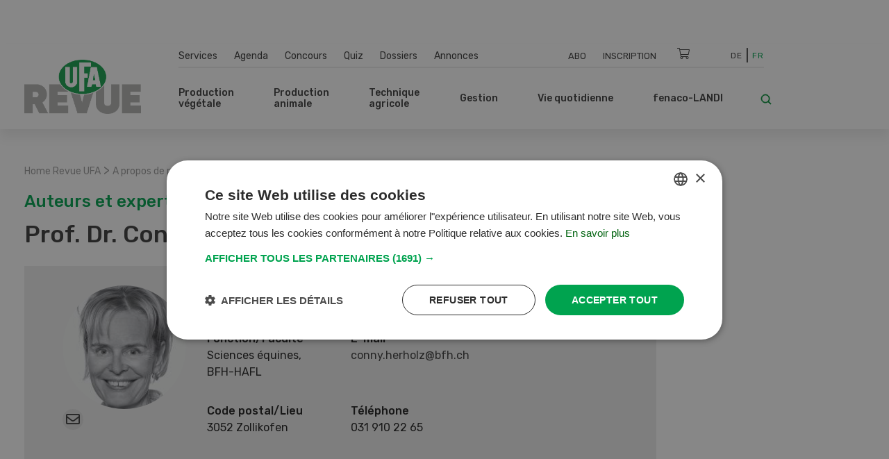

--- FILE ---
content_type: text/html; charset=UTF-8
request_url: https://www.ufarevue.ch/fre/a-propos-de-nous/auteurs-et-experts/prof.-dr.-conny-herholz
body_size: 12269
content:
<!DOCTYPE html>
<html lang="fr-CH">
<head>
    <meta http-equiv="X-UA-Compatible" content="IE=edge,chrome=1" />
    <meta charset="utf-8">

            


    
    
                                    
    

<title>Prof. Dr. Conny  Herholz - Revue UFA</title>

            <meta name="keywords" content="Revue UFA,périodique spécialisé,agriculture" />
                <meta name="description" content="La Revue UFA propose des solutions professionnelles individuelles à toutes les agricultrices et agriculteurs de Suisse. " />
    <meta name="generator" content="eZ Platform powered by PRIME">
<meta name="viewport" content="width=device-width, initial-scale=1.0, maximum-scale=2">


    
    
<meta name="robots" content="index, follow">


    <link rel="canonical" href="https://www.ufarevue.ch/fre/a-propos-de-nous/auteurs-et-experts/prof.-dr.-conny-herholz" />

    
            <link rel="alternate" href="https://www.ufarevue.ch/fre/a-propos-de-nous/auteurs-et-experts/prof.-dr.-conny-herholz" hreflang="fr_ch" />
            <link rel="alternate" href="https://www.ufarevue.ch/ueber-uns/autoren-und-experten/prof.-dr.-conny-herholz" hreflang="de_ch" />
    <link rel="alternate" hreflang="x-default" href="https://www.ufarevue.ch">

<link rel="home" href="/fre" title="Revue UFA front page" />
<link rel="index" href="/fre" />
<link rel="search" href="/fre/content/search" title="Recherche Revue UFA" />

<link rel="icon apple-touch-icon-precomposed" sizes="152x152" href="/bundles/app/images/favicon/favicon-152.png">
<link rel="icon apple-touch-icon-precomposed" sizes="144x144" href="/bundles/app/images/favicon/favicon-144.png">
<link rel="icon apple-touch-icon-precomposed" sizes="120x120" href="/bundles/app/images/favicon/favicon-120.png">
<link rel="icon apple-touch-icon-precomposed" sizes="114x114" href="/bundles/app/images/favicon/favicon-114.png">
<link rel="icon apple-touch-icon-precomposed" sizes="76x76" href="/bundles/app/images/favicon/favicon-76.png">
<link rel="icon apple-touch-icon-precomposed" sizes="72x72" href="/bundles/app/images/favicon/favicon-72.png">
<link rel="icon apple-touch-icon-precomposed" href="/bundles/app/images/favicon/favicon-57.png">

<link rel="icon" href="/bundles/app/images/favicon/favicon.png" type="image/x-icon" />

<meta name="google-signin-client_id" content="243904555877-ostv0ulrohfm5ngvu0n9rsrcbhrjmi7c.apps.googleusercontent.com">
    
            <link rel="preconnect" href="https://fonts.googleapis.com">
<link rel="preconnect" href="https://fonts.gstatic.com" crossorigin>
<link rel="preload" as="style" href="https://fonts.googleapis.com/css?family=Rubik:300,400,500,700&display=swap">
<link rel="stylesheet" href="https://fonts.googleapis.com/css?family=Rubik:300,400,500,700&display=swap" media="print" onload="this.media='all'">
<noscript>
    <link rel="stylesheet" href="https://fonts.googleapis.com/css?family=Rubik:300,400,500,700&display=swap">
</noscript>

<link rel="stylesheet preload" as="style" type="text/css" href="/bundles/app/css/star_rating.css"/>

<link rel="stylesheet" href="/assets/app/build/app.css?v=b1e36647870b0bb05d42">
<link rel="stylesheet preload" as="style" type="text/css" href="/bundles/netgenlayouts/css/style.css?e8fe505"/>
<link rel="stylesheet preload" as="style" type="text/css" href="/bundles/netgenlayoutsstandard/css/style.css?a93e914"/>
<link rel="stylesheet preload" as="style" type="text/css" href="/bundles/app/temp/mk_style.css"/>
    
            <script src="/assets/app/build/app.js?v=5f662a90d0058546225e"></script>
<script type="text/javascript" src="/bundles/app/js/jquery.ez.min.js"></script>
<script type="text/javascript" src="/bundles/app/js/ezstarrating_jquery.min.js"></script>


<script type="text/javascript" src="/bundles/app/js/mobile-detect.min.js"></script>

<script type="text/javascript" src="/bundles/netgenlayouts/js/app.js?e8fe505"></script>
<script type="text/javascript" src="/bundles/netgenlayoutsstandard/js/app.js?a93e914"></script>


    
            
    <meta name="google-site-verification" content="GPHrwYtvCMCWYpUPPXkb7-kaYLmZTHNJVLKVeiqh_4c" />

<script id="mcjs">!function(c,h,i,m,p){m=c.createElement(h),p=c.getElementsByTagName(h)[0],m.async=1,m.src=i,p.parentNode.insertBefore(m,p)}(document,"script","https://chimpstatic.com/mcjs-connected/js/users/53e716c724493aa540045f683/905e8fb9d6fef03922cf7e8c2.js");</script>

<script>
  document.addEventListener("DOMContentLoaded", function () {
    const links = document.querySelectorAll("a");
    links.forEach(link => {
      if (link.textContent.trim() === "Cookies") {
        link.addEventListener("click", function (e) {
          e.preventDefault();
          if (typeof CookieScript !== "undefined" && CookieScript.instance) {
            CookieScript.instance.show();
          }
        });
      }
    });
  });
</script>

    
            
    
                        <meta property="og:site_name" content="Revue UFA" />
            
        
        
            
                    <script>
                var _gaq = _gaq || [];
                _gaq.push(['_setAccount', 'UA\u002D3373612\u002D17']);
                _gaq.push(['_gat._anonymizeIp']);
                _gaq.push(['_trackPageview']);

                (function() {
                    var ga = document.createElement('script'); ga.type = 'text/javascript'; ga.async = true;
                    ga.src = 'https://ssl.google-analytics.com/ga.js';
                    var s = document.getElementsByTagName('script')[0]; s.parentNode.insertBefore(ga, s);
                })();
            </script>
            
        
        
    
        <!-- Google Tag Manager -->
        <script nonce="2f4d6b9c8a">(function(w,d,s,l,i){w[l]=w[l]||[];w[l].push({'gtm.start':
                    new Date().getTime(),event:'gtm.js'});var f=d.getElementsByTagName(s)[0],
                j=d.createElement(s),dl=l!='dataLayer'?'&l='+l:'';j.async=true;j.src=
                'https://www.googletagmanager.com/gtm.js?id='+i+dl;f.parentNode.insertBefore(j,f);
            })(window,document,'script','dataLayer','GTM-KQQ32M6');</script>
        <!-- End Google Tag Manager -->

    
    
    
<script async src="https://securepubads.g.doubleclick.net/tag/js/gpt.js"></script>
<script nonce="2d8e45a937">
    var mdetect = new MobileDetect(window.navigator.userAgent);
    var isMobile = (!mdetect.mobile())? false: true;
    var isTablet = (!mdetect.tablet())? false: true;

    window.googletag = window.googletag || {cmd: []};
    if(!isMobile && !isTablet){
            googletag.cmd.push(function() {
                googletag.defineSlot('/21833406837/UFA_D_InContent-1', [[468, 60], [300, 400], [400, 400], [640, 360], [728, 90], [200, 200], [250, 250], [300, 250], [400, 250]], 'div-gpt-ad-1574084816446-0').addService(googletag.pubads());
                googletag.defineSlot('/21833406837/UFA_D_InContent-2', [[400, 400], [640, 360], [728, 90], [200, 200], [320, 480], [250, 250], [300, 250], [300, 400], [400, 250], [468, 60]], 'div-gpt-ad-1643975100456-0').addService(googletag.pubads());
                googletag.defineSlot('/21833406837/UFA_D_InContent-3', [[250, 250], [300, 400], [468, 60], [728, 90], [200, 200], [300, 250], [320, 480], [400, 250], [640, 360], [400, 400]], 'div-gpt-ad-1643975286277-0').addService(googletag.pubads());
                googletag.defineSlot('/21833406837/UFA_D_OffContent_Right', [[160, 600], [300, 600]], 'div-gpt-ad-1574084981959-0').addService(googletag.pubads());
                googletag.defineSlot('/21833406837/UFA_D_Out_Of_Page', [468, 60], 'div-gpt-ad-1574085011560-0').addService(googletag.pubads());
                googletag.defineSlot('/21833406837/UFA_D_SB1', [[400, 250], [400, 400], [250, 250], [200, 200], [300, 250], [300, 400], [300, 600]], 'div-gpt-ad-1574085066346-0').addService(googletag.pubads());
                googletag.defineSlot('/21833406837/UFA_D_SB2', [[400, 250], [400, 400], [200, 200], [250, 250], [300, 250], [300, 400], [300, 600]], 'div-gpt-ad-1574085099621-0').addService(googletag.pubads());
                googletag.defineSlot('/21833406837/UFA_D_Top', [[970, 90], [800, 250], [728, 300], [970, 250], [728, 90], [944, 250], [994, 250], [468, 60]], 'div-gpt-ad-1574085134370-0').addService(googletag.pubads());
                googletag.pubads()
                                    .setTargeting('t_lang', ['fre-CH'])
                    .setTargeting('t_contentType', ['ufa_person'])
                                                            .setTargeting('t_contentID', ['6816'])
                                                            .setTargeting('t_section', ['Home']);
                googletag.pubads().enableSingleRequest();
                googletag.pubads().collapseEmptyDivs();
                googletag.enableServices();
        });
    } else {
        googletag.cmd.push(function() {
            googletag.defineSlot('/21833406837/UFA_M_Center-1', [[200, 200], [336, 280], [250, 250], [300, 250], [640, 360], [320, 480]], 'div-gpt-ad-1574085169293-0').addService(googletag.pubads());
            googletag.defineSlot('/21833406837/UFA_M_Center-2', [[300, 250], [320, 480], [200, 200], [250, 250], [336, 280]], 'div-gpt-ad-1574085211197-0').addService(googletag.pubads());
            googletag.defineSlot('/21833406837/UFA_M_Center-3', [[250, 250], [336, 280], [200, 200], [300, 250], [320, 480]], 'div-gpt-ad-1643975441727-0').addService(googletag.pubads());
            googletag.defineSlot('/21833406837/UFA_M_Center-4', [[320, 480], [200, 200], [250, 250], [336, 280], [300, 250]], 'div-gpt-ad-1643975531547-0').addService(googletag.pubads());
            googletag.defineSlot('/21833406837/UFA_M_Top', [[250, 250], [300, 250], [320, 100], [320, 50], [200, 200]], 'div-gpt-ad-1574085280171-0').addService(googletag.pubads());
            googletag.pubads()
                            .setTargeting('t_lang', ['fre-CH'])
                .setTargeting('t_contentType', ['ufa_person'])
                                                .setTargeting('t_contentID', ['6816'])
                                                .setTargeting('t_section', ['Home']);

            googletag.pubads().enableSingleRequest();
            googletag.pubads().collapseEmptyDivs();
            googletag.enableServices();
        });
    }


</script>

                                                    
    <script type="application/ld+json">
        {
            "@context": "https://schema.org",
            "@graph": [
                {
                    "@type": "Person",
                    "name": "Prof. Dr. Conny  Herholz",
                    "url": "https://www.ufarevue.ch/fre/a-propos-de-nous/auteurs-et-experts/prof.-dr.-conny-herholz",
                    "image": "https://www.ufarevue.ch/var/site/storage/images/ueber-uns/autoren-und-experten/prof.-dr.-conny-herholz/102934-3-ger-CH/prof.-dr.-conny-herholz_i800.jpg",
                    "jobTitle": "Sciences équines, BFH-HAFL",
                    "worksFor": {
                        "@type": "Organization",
                        "name": "Revue UFA",
                        "url": "https://www.ufarevue.ch"
                    },
                    "sameAs": [
                                                                                                                                                
                    ]
                                        ,"knowsAbout": [
                                                    "Production animale"                                            ]
                                    },
                {
                    "@type": "BreadcrumbList",
                    "itemListElement": [
                        {
                            "@type": "ListItem",
                            "position": 1,
                            "name": "Startseite",
                            "item": "https://www.ufarevue.ch"
                        },
                                                                                                                                                                                                                                                                                                                                                                                                                                                                                                                                                                                                                                                                        
                                {
                                    "@type": "ListItem",
                                    "position": 2,
                                    "name": "A propos de nous",
                                    "item": "https://www.ufarevue.ch/fre/a-propos-de-nous"
                                },
                                                        
                                {
                                    "@type": "ListItem",
                                    "position": 3,
                                    "name": "Auteurs et experts",
                                    "item": "https://www.ufarevue.ch/fre/a-propos-de-nous/auteurs-et-experts"
                                },
                                                        
                            {
                                "@type": "ListItem",
                                "position": 4,
                                "name": "Prof. Dr. Conny  Herholz",
                                "item": "https://www.ufarevue.ch/fre/a-propos-de-nous/auteurs-et-experts/prof.-dr.-conny-herholz"
                            }
                                            ]
                }
            ]
        }
    </script>

</head>
<body>
    
    
        <!-- Google Tag Manager (noscript) -->
        <noscript><iframe src="https://www.googletagmanager.com/ns.html?id=GTM-KQQ32M6"
                          height="0" width="0" style="display:none;visibility:hidden"></iframe></noscript>
        <!-- End Google Tag Manager (noscript) -->

    
    
    
<div id="page">
    <div class="zone-layout-layout2">

    <section class="zone zone-ad_top">
            












    




    </section>

    <section class="zone zone-ad_left">
            












    


    <div
        class="ngl-block ngl-html_snippet ngl-vt-html_snippet "
                    >
        
                    <!-- /21833406837/UFA_D_OffContent_Left -->
<!--
<div id='div-gpt-ad-1574084934272-0'>
  <script>
   if(!isMobile && !isTablet){googletag.cmd.push(function() { googletag.display('div-gpt-ad-1574084934272-0'); });}
  </script>
</div>-->
<!-- LEFT block -->
<div class="zone-ad_left">
  <div class="ngl-block ngl-html_snippet"></div>
</div>
        
            </div>


    </section>

    <section class="zone zone-ad_right">
            












    


    <div
        class="ngl-block ngl-html_snippet ngl-vt-html_snippet "
                    >
        
                    <!-- /21833406837/UFA_D_OffContent_Right -->
<!--<div id='div-gpt-ad-1574084981959-0'>
  <script>
   if(!isMobile && !isTablet){googletag.cmd.push(function() { googletag.display('div-gpt-ad-1574084981959-0'); });}
  </script>
</div>-->

<!-- RIGHT block -->
<div class="zone-ad_right">
  <div class="ngl-block ngl-html_snippet"></div>
</div>
        
            </div>


    </section>

    <section class="zone zone-header">
            












    


    <div
        class="ngl-block ngl-twig_block ngl-vt-twig_block "
                    >
        
                    <header class="site-header">
    <div class="container header-container">

        <div class="row">
            <div class="col-12 col-xl-3 header-logo-col">
                <a class="site-logo" href="/fre" title="Revue UFA">
            <img src="/var/site/storage/original/image/a895dd3807e237b8d43ee2fa77c266c6.svg" alt="Revue UFA" />
    </a>
            </div>

            <div class="col-12 col-xl-9 st-mobile header-menu-col">
                <div class="main-navigation">

                                        <div class="row  desktop-secondary-menus">
                        <div class="col-lg-5 main-menu-additional-wrapper">
    <nav class="main-menu-additional" role="navigation">
                
                    <ul     class="nav navbar-nav">
                                    
            
                                        <li     id="menu-item-location-id-447" class="firstli">
                            <a href="/fre/services">Services</a>                            
    
        </li>
    
        
            
                                        <li     id="menu-item-location-id-21706">
                            <a href="/fre/agenda">Agenda</a>                            
    
        </li>
    
        
            
                                        <li     id="menu-item-location-id-449">
                            <a href="/fre/concours">Concours</a>                            
    
        </li>
    
        
            
                                        <li     id="menu-item-location-id-99931">
                            <a href="/fre/quiz">Quiz</a>                            
    
        </li>
    
        
            
                                        <li     id="menu-item-location-id-97411">
                            <a href="/fre/dossiers">Dossiers</a>                            
    
        </li>
    
        
            
                                        <li     id="menu-item-location-id-112809" class="lastli">
                            <a href="/fre/annonces">Annonces</a>                            
    
        </li>
    

        </ul>
    
    </nav>
</div>

<div class="col-lg-5 main-menu-top-wrapper nav-container-right">
    <nav class="main-menu-top" role="navigation">
    <div class="main-menu-top-navigation">
                        
    
        
        
    


    <div id="user-menu" tabindex="-1" aria-hidden="true" data-user-logged-in="false"></div>
        
                    <ul     class="nav navbar-nav">
                                    
            
                                        <li     id="menu-item-location-id-504" class="firstli">
                            <a href="/fre/services/abonnement" title="Abo">Abo</a>                            
    
        </li>
    
        
            
                                        <li     class="lastli">
                            <a href="/fre/login" title="Inscription">Inscription</a>                            
    
        </li>
    

        </ul>
    

    </div>
</nav>
</div>

<div
    class="col-lg-1 cart-wrapper"
    id="ufa-cart-wrapper"
    data-shopping-cart-json-url="https://www.ufarevue.ch/fre/shopping-cart/json"
    data-shopping-cart-add-item-url="https://www.ufarevue.ch/fre/shopping-cart/add/"
    data-shopping-cart-remove-item-url="https://www.ufarevue.ch/fre/shopping-cart/remove/__identifier__"
    data-shopping-cart-update-item-quantity-url="https://www.ufarevue.ch/fre/shopping-cart/update-quantity/__identifier__"
    data-order-create-url="https://www.ufarevue.ch/fre/order/create"
    data-order-single-item-create-url="https://www.ufarevue.ch/fre/order/single-item/create"
>
    <span class="icon-cart jsOpenSCModal"></span>
    <div class="item-counter hidden" id="item-counter">
        <span class="item-counter-number" id="item-counter-number"></span>
    </div>
</div>

<div class="col-lg-1 language-selector-wrapper">
        
    <div class="language-selector">
        
        <ul class="">
                                        
                                                            <li><a href="https://www.ufarevue.ch/ueber-uns/autoren-und-experten/prof.-dr.-conny-herholz">De</a></li>
                                                                
                                                            <li class="current"><a href="#" data-toggle="dropdown">Fr</a></li>
                                                        </ul>
    </div>
</div>


                    </div>

                    <div class="row row-main-nav">

                        <div class="col-lg-11">
                            <nav class="main-menu-main" role="navigation">
                
                    <ul     class="nav navbar-nav">
                                    
            
                                                            <li     id="menu-item-location-id-422" class="firstli">
                            <span>Production végétale</span>                            
                    <ul     class="menu_level_1">
                
                    <div class="level-1-extras">
                        <img class="category-icon" src="/var/site/storage/original/image/202f7391415e03af80815eda186e6146.svg" alt="Production végétale" />
                        <div class="category-name">Production végétale</div>
                        <div class="category-teaser">
                            <div class="ezxmltext-field"><p>Quel engrais donne les meilleurs résultats ? Comment se protéger contre les insectes nuisibles ? Et quelles sont les dernières recommandations de culture ? C'est l'un des sujets abordés dans cette section.</p>
</div>

                        </div>
                        <a href="/fre/production-vegetale" class="btn btn--ufa btn--white btn--border btn--round category-link">
                            Tous les articles Production végétale
                        </a>
                    </div>
                                    
            
                                        <li     id="menu-item-location-id-427" class="firstli">
                            <a href="/fre/production-vegetale/auxiliaires-et-environnement">Auxiliaires et environnement</a>                            
    
        </li>
    
        
            
                                        <li     id="menu-item-location-id-426">
                            <a href="/fre/production-vegetale/vignes-fruits-baies">Vignes, fruits, baies</a>                            
    
        </li>
    
        
            
                                        <li     id="menu-item-location-id-425">
                            <a href="/fre/production-vegetale/legumes">Légumes</a>                            
    
        </li>
    
        
            
                                        <li     id="menu-item-location-id-424">
                            <a href="/fre/production-vegetale/production-fourragere">Production fourragère</a>                            
    
        </li>
    
        
            
                                        <li     id="menu-item-location-id-423" class="lastli">
                            <a href="/fre/production-vegetale/cultures-arables">Cultures arables</a>                            
    
        </li>
    

        </ul>
    
        </li>
    
        
            
                                                            <li     id="menu-item-location-id-428">
                            <span>Production animale </span>                            
                    <ul     class="menu_level_1">
                
                    <div class="level-1-extras">
                        <img class="category-icon" src="/var/site/storage/original/image/49704197e921b9660587a1d21180e068.svg" alt="Production animale " />
                        <div class="category-name">Production animale </div>
                        <div class="category-teaser">
                            <div class="ezxmltext-field"><p>Tout ce qui concerne l'alimentation, l'élevage et l'élevage du bétail ainsi que la construction d'étables, l'hygiène et d'autres sujets sont expliqués dans cette section.</p>
</div>

                        </div>
                        <a href="/fre/production-animale" class="btn btn--ufa btn--white btn--border btn--round category-link">
                            Tous les articles Production animale 
                        </a>
                    </div>
                                    
            
                                        <li     id="menu-item-location-id-433" class="firstli">
                            <a href="/fre/production-animale/autres-animaux">Autres animaux</a>                            
    
        </li>
    
        
            
                                        <li     id="menu-item-location-id-432">
                            <a href="/fre/production-animale/moutons-et-chevres">Moutons et chèvres</a>                            
    
        </li>
    
        
            
                                        <li     id="menu-item-location-id-431">
                            <a href="/fre/production-animale/volailles">Volailles</a>                            
    
        </li>
    
        
            
                                        <li     id="menu-item-location-id-430">
                            <a href="/fre/production-animale/porcs">Porcs</a>                            
    
        </li>
    
        
            
                                        <li     id="menu-item-location-id-429" class="lastli">
                            <a href="/fre/production-animale/bovins">Bovins</a>                            
    
        </li>
    

        </ul>
    
        </li>
    
        
            
                                                            <li     id="menu-item-location-id-416">
                            <span>Technique agricole </span>                            
                    <ul     class="menu_level_1">
                
                    <div class="level-1-extras">
                        <img class="category-icon" src="/var/site/storage/original/image/fdf2c3ac2f883006106cf31d7214259c.svg" alt="Technique agricole " />
                        <div class="category-name">Technique agricole </div>
                        <div class="category-teaser">
                            <div class="ezxmltext-field"></div>

                        </div>
                        <a href="/fre/technique-agricole" class="btn btn--ufa btn--white btn--border btn--round category-link">
                            Tous les articles Technique agricole 
                        </a>
                    </div>
                                    
            
                                        <li     id="menu-item-location-id-419" class="firstli">
                            <a href="/fre/technique-agricole/machines-agricoles-et-d-etable">Machines agricoles et d&#039;étable</a>                            
    
        </li>
    
        
            
                                        <li     id="menu-item-location-id-421">
                            <a href="/fre/technique-agricole/digitalisation">Digitalisation</a>                            
    
        </li>
    
        
            
                                        <li     id="menu-item-location-id-420">
                            <a href="/fre/technique-agricole/machines-speciales">Machines spéciales</a>                            
    
        </li>
    
        
            
                                        <li     id="menu-item-location-id-418">
                            <a href="/fre/technique-agricole/machines-agricoles">Machines agricoles</a>                            
    
        </li>
    
        
            
                                        <li     id="menu-item-location-id-417" class="lastli">
                            <a href="/fre/technique-agricole/vehicules-et-transport">Véhicules et transport</a>                            
    
        </li>
    

        </ul>
    
        </li>
    
        
            
                                                            <li     id="menu-item-location-id-410">
                            <span>Gestion</span>                            
                    <ul     class="menu_level_1">
                
                    <div class="level-1-extras">
                        <img class="category-icon" src="/var/site/storage/original/image/8bdd07a5b08ec298040f2eb6ccd40d28.svg" alt="Gestion" />
                        <div class="category-name">Gestion</div>
                        <div class="category-teaser">
                            <div class="ezxmltext-field"><p>Dans cette section, vous trouverez tout ce que vous devez savoir sur la gestion d'entreprise, les bases juridiques et l'assurance.</p>
</div>

                        </div>
                        <a href="/fre/gestion" class="btn btn--ufa btn--white btn--border btn--round category-link">
                            Tous les articles Gestion
                        </a>
                    </div>
                                    
            
                                        <li     id="menu-item-location-id-415" class="firstli">
                            <a href="/fre/gestion/marche">Marché</a>                            
    
        </li>
    
        
            
                                        <li     id="menu-item-location-id-414">
                            <a href="/fre/gestion/education-et-formation">Éducation et formation</a>                            
    
        </li>
    
        
            
                                        <li     id="menu-item-location-id-413">
                            <a href="/fre/gestion/finances-et-assurances">Finances et assurances</a>                            
    
        </li>
    
        
            
                                        <li     id="menu-item-location-id-412">
                            <a href="/fre/gestion/droit">Droit</a>                            
    
        </li>
    
        
            
                                        <li     id="menu-item-location-id-411" class="lastli">
                            <a href="/fre/gestion/direction-operationnelle">Direction opérationnelle</a>                            
    
        </li>
    

        </ul>
    
        </li>
    
        
            
                                                            <li     id="menu-item-location-id-434">
                            <span>Vie quotidienne</span>                            
                    <ul     class="menu_level_1">
                
                    <div class="level-1-extras">
                        <img class="category-icon" src="/var/site/storage/original/image/e7bf30b44537b18dcfbf8d9b714953a5.svg" alt="Vie quotidienne" />
                        <div class="category-name">Vie quotidienne</div>
                        <div class="category-teaser">
                            <div class="ezxmltext-field"><p>Nous présentons des recettes intelligentes, donnons des conseils pour le jardin et racontons les voyages passionnants et les histoires quotidiennes des agriculteurs.</p>
</div>

                        </div>
                        <a href="/fre/vie-quotidienne" class="btn btn--ufa btn--white btn--border btn--round category-link">
                            Tous les articles Vie quotidienne
                        </a>
                    </div>
                                    
            
                                        <li     id="menu-item-location-id-95620" class="firstli">
                            <a href="/fre/vie-quotidienne/bricolage">Bricolage</a>                            
    
        </li>
    
        
            
                                        <li     id="menu-item-location-id-436">
                            <a href="/fre/vie-quotidienne/jardin">Jardin</a>                            
    
        </li>
    
        
            
                                        <li     id="menu-item-location-id-438">
                            <a href="/fre/vie-quotidienne/culture-et-voyages">Culture et voyages</a>                            
    
        </li>
    
        
            
                                        <li     id="menu-item-location-id-437">
                            <a href="/fre/vie-quotidienne/maison-et-cour">Maison et cour</a>                            
    
        </li>
    
        
            
                                        <li     id="menu-item-location-id-435" class="lastli">
                            <a href="/fre/vie-quotidienne/recettes">Recettes</a>                            
    
        </li>
    

        </ul>
    
        </li>
    
        
            
                                                            <li     id="menu-item-location-id-441" class="lastli">
                            <span>fenaco-LANDI</span>                            
                    <ul     class="menu_level_1">
                
                    <div class="level-1-extras">
                        <img class="category-icon" src="/var/site/storage/original/image/36db912bb9828b69414a8577171e15df.svg" alt="fenaco-LANDI" />
                        <div class="category-name">fenaco-LANDI</div>
                        <div class="category-teaser">
                            <div class="ezxmltext-field"><p>Dans cette section sont présentées toutes les nouveautés et les innovations des entreprises de la coopérative fenaco.</p>
</div>

                        </div>
                        <a href="/fre/fenaco-landi" class="btn btn--ufa btn--white btn--border btn--round category-link">
                            Tous les articles fenaco-LANDI
                        </a>
                    </div>
                                    
            
                                        <li     id="menu-item-location-id-446" class="firstli">
                            <a href="/fre/fenaco-landi/divers">Divers</a>                            
    
        </li>
    
        
            
                                        <li     id="menu-item-location-id-445">
                            <a href="/fre/fenaco-landi/energie">Énergie</a>                            
    
        </li>
    
        
            
                                        <li     id="menu-item-location-id-444">
                            <a href="/fre/fenaco-landi/industrie-alimentaire">Industrie alimentaire</a>                            
    
        </li>
    
        
            
                                        <li     id="menu-item-location-id-443">
                            <a href="/fre/fenaco-landi/commerce-de-detail">Commerce de détail</a>                            
    
        </li>
    
        
            
                                        <li     id="menu-item-location-id-442" class="lastli">
                            <a href="/fre/fenaco-landi/agraire">Agraire</a>                            
    
        </li>
    

        </ul>
    
        </li>
    

        </ul>
    
    </nav>
                        </div>

                        <div class="col-lg-1">
                            <div class="header-search">
    <a class="searchbox-toggle" href="/fre/content/search" title="Recherche">
        <i class="icon-search"></i>
    </a>
    <form class="navbar-search" method="get" action="/fre/content/search" id="site-wide-search">
        <span class="d-none">Recherche</span>
        <input class="search-query" type="search" name="searchText" id="site-wide-search-field" placeholder="Recherche" aria-label="Recherche" />
        <button type="submit" class="search-submit">
            <i class="icon-search"></i>
        </button>
    </form>
</div>
                        </div>

                    </div>

                                                        </div>
            </div>
        </div>

        <a class="mainnav-toggle" href="#">
            <span class="hamburger"></span>
        </a>

    </div>
</header>
<div class="header-spacer"></div>

<script nonce="9e5d2c7b1a">
  function signOut() {
    var auth2 = gapi.auth2.getAuthInstance();
    auth2.signOut().then(function () {
      console.log('User signed out.');
    });
  }
</script>
        
            </div>


    












    


    <div
        class="ngl-block ngl-html_snippet ngl-vt-html_snippet "
                    >
        <div class="container">
                    <!-- /21833406837/UFA_D_Top -->
<div id='div-gpt-ad-1574085134370-0' style="text-align: center; margin-top: 1rem;">
  <script>
    if(!isMobile && !isTablet){googletag.cmd.push(function() { googletag.display('div-gpt-ad-1574085134370-0'); });}
  </script>
</div>

<!-- /21833406837/UFA_M_Top -->

<div id='div-gpt-ad-1574085280171-0' style="text-align: center; margin-top: 1rem;">
  <script>
    if(isMobile){googletag.cmd.push(function() { googletag.display('div-gpt-ad-1574085280171-0'); });}
  </script>
</div>
        
        </div>    </div>


    </section>

    <section class="zone zone-post_header">
            












    


    <div
        class="ngl-block ngl-twig_block ngl-vt-twig_block "
                    >
        <div class="container">
                    <div class="breadcrumb-wrapper">

        <ol class="breadcrumb">
                            <li><a href="/fre">Home Revue UFA</a></li>
                                    <span> > </span>
                                            <li><a href="/fre/a-propos-de-nous">A propos de nous</a></li>
                                    <span> > </span>
                                            <li><a href="/fre/a-propos-de-nous/auteurs-et-experts">Auteurs et experts</a></li>
                                    <span> > </span>
                                            <li><a href="">Prof. Dr. Conny  Herholz</a></li>
                                    </ol>

    </div>
        
        </div>    </div>


    </section>

    <section class="zone zone-main">
            












    


    <div
        class="ngl-block ngl-full_view ngl-vt-full_view "
                    >
        <div class="container">
                    <div class="view-type view-type-full ng-topic vf1 author-info block--box-shadow">
                    <header class="full-page-header author-info__header">
                <div class="title">Auteurs et experts</div>
                <h1 class="full-page-title author-info__header-title">Prof. Dr. Conny  Herholz</h1>
            </header>
        
                    <div class="row author-info__content">

                <div class="col-lg-4 col-xl-3 author-info__author-avatar-wrapper">
                                                                <div class="author-avatar full-page-info__author-avatar author-info__author-avatar"
                             style="background-image: url('/var/site/storage/images/ueber-uns/autoren-und-experten/prof.-dr.-conny-herholz/102934-3-ger-CH/prof.-dr.-conny-herholz_avatar.jpg')"></div>
                    
                    <div class="author-info__social">
                        
                        
                        
                        
                                                    <a href="mailto:conny.herholz@bfh.ch" target="_blank"><i
                                    class="far fa-envelope"></i></a>
                                            </div>

                </div>

                <div class="col-lg-8 col-xl-9">
                    <div class="row author-info__details">

                        <div class="col-12">
                            <div class="author-info__details-name"> Prof. Dr. Conny  Herholz </div>
                        </div>

                        <div class="col-12">
                            <div class="row">
                                <div class="col-xl-4 col-lg-6 author-info__details-wrapper">
                                                                            <div class="author-info__details-label">Fonction/Faculté</div>
                                        <p class="author-info__details-detail"><span class="ezstring-field">Sciences équines, BFH-HAFL</span></p>
                                                                    </div>
                                <div class="col-xl-4 col-lg-6 author-info__details-wrapper">
                                                                            <div class="author-info__details-label">E-mail</div>
                                        <p class="author-info__details-detail"><a href="mailto:conny.herholz%40bfh.ch" class="ezemail-field">conny.herholz@bfh.ch</a></p>
                                                                    </div>
                            </div>

                            <div class="row">
                                <div class="col-xl-4 col-lg-6 author-info__details-wrapper">
                                                                            <div class="author-info__details-label">Code postal/Lieu</div>
                                        <p class="author-info__details-detail"><span class="ezstring-field">3052 Zollikofen</span></p>
                                                                    </div>
                                <div class="col-xl-4 col-lg-6 author-info__details-wrapper">
                                                                            <div class="author-info__details-label">Téléphone</div>
                                        <p class="author-info__details-detail"><span class="ezstring-field">031 910 22 65</span></p>
                                                                    </div>
                            </div>
                        </div>

                    </div>
                </div>

            </div>

            <br/>
            <div class="ezxmltext-field"></div>


            <div class="row">
                <div class="col-12">
                    <div class="section-title">
                        <h2 class="title">Derniers articles de Prof. Dr. Conny  Herholz</h2>
                    </div>
                </div>

                                                        <div class="col-md-4 mb-4">
                        
<article class="view-type view-type-full ng-article vl1 ufa-article-card">

            
        
    

    <header class="article-header ufa-article-card__header">

            <img class="category-icon" src="/var/site/storage/original/image/49704197e921b9660587a1d21180e068.svg" alt="category icon" />

            <div class="category-title ufa-article-card__category-title">Production animale </div>

        <h3 class="ufa-article-card__title"><a href="/fre/production-animale/l-embarras-du-choix">L’embarras du choix</a></h3>

        <div class="info">
                            <a href="/fre/tags/view/rubriques/Production animale">Production animale</a>
                    </div>

    </header>

    <a class="ufa-read-more ufa-article-card__read-more" href="/fre/production-animale/l-embarras-du-choix">Vers l&#039;article</a>
</article>
                    </div>
                            </div>

            
        
    </div>
        
        </div>    </div>


    </section>

    <section class="zone zone-pre_footer">
            </section>

    <section class="zone zone-footer">
            












    


    <div
        class="ngl-block ngl-twig_block ngl-vt-twig_block "
                    >
        
                    <footer class="site-footer">

            <div class="footer-newsletter">
            <div class="container footer-container">
                <div class="row">
                    <div class="col-lg-7 offset-lg-1 align-self-center">
                        <div class="ezxmltext-field"><a id="eztoc_1_1"></a><h2>S'abonner à la newletter</h2><p>Recevez les dernières nouvelles du monde de la Revue-UFA.</p>
</div>

                    </div>

                    <div class="col-lg-4 align-self-center">
                        <a class="btn btn--ufa btn--big btn--green btn--round btn--border" href="https://www.ufarevue.ch/fre/newsletter">S&#039;abonner</a>
                    </div>
                </div>
            </div>
        </div>
    
    <div class="footer-main">
        <div class="container footer-container">

            <a class="site-logo" href="/fre" title="Revue UFA">
            <img src="/var/site/storage/original/image/a895dd3807e237b8d43ee2fa77c266c6.svg" alt="Revue UFA" />
    </a>

            <div class="footer-social footer-social__mobile float-right d-block d-md-none d-lg-none d-xl-none d-xxl-none">
                <ul>
                                            <li><a href="https://www.facebook.com/ufarevue/"><i class="fab fa-facebook-f"></i><span class="tt">Facebook</span></a></li>
                    
                    
                                            <li><a href="https://www.youtube.com/user/UFArevue"><i class="fab fa-youtube"></i><span class="tt">Youtube</span></a></li>
                    
                                            <li><a href="https://www.instagram.com/revueufa"><i class="fab fa-instagram"></i><span class="tt">Instagram</span></a></li>
                    
                    
                                            <li><a href="https://www.linkedin.com/company/ufarevue/"><i class="fab fa-linkedin"></i><span class="tt">LinkedIn</span></a></li>
                    
                                            <li><a href="https://www.tiktok.com/@ufarevue"><i class="fab fa-tiktok"></i><span class="tt">TikTok</span></a></li>
                                    </ul>
            </div>

            <div class="footer-info">
                <div class="row">

                                            <div class="col-xs-12 col-md-12 col-lg-3 ufa-footer-col footer-menu">
                            <div class="ezxmltext-field"><a id="eztoc_1_1_1_1"></a><h4>A propos de nous</h4><p>La Revue UFA propose des solutions professionnelles individuelles à toutes les agricultrices et agriculteurs de Suisse. Notre équipe entretien des contacts privilégiés avec de nombreux auteurs spécialisés des stations de recherche, des hautes écoles et de l’industrie.</p><div>
    <h3><a href="/fre/a-propos-de-nous/equipe">Équipe</a></h3>
</div><div>
    <h3><a href="/fre/a-propos-de-nous/auteurs-et-experts">Auteurs et experts</a></h3>
</div><div>
    <h3><a href="/fre/a-propos-de-nous/contact">Contact</a></h3>
</div>
</div>

                        </div>
                    
                                            <div class="col-xs-6 col-md-4 col-lg-2 offset-lg-1 ufa-footer-col">
                            <div class="ezxmltext-field"><a id="eztoc_1_1_1_1"></a><h4>Adresse de contact</h4><p>Revue UFA</p><p>Case postale</p><p>Theaterstrasse 15a</p><p>8401 Winterthour</p><p>Suisse</p>
</div>

                        </div>
                    
                                            <div class="col-xs-6 col-md-4 col-lg-3 ufa-footer-col">
                                                            <div class="ufa-footer-col">
                                    <div class="ezxmltext-field"><a id="eztoc_1_1_1_1"></a><h4>Édition, vente de publicité, abonnements</h4><p>+41 (0) 58 433 65 20</p><p><a href="mailto:info@ufarevue.ch">info@ufarevue.ch</a></p><a id="eztoc_2_1_1_1"></a><h4>Rédaction</h4><p>+41 (0) 58 433 65 30</p><p><a href="mailto:redaktion@ufarevue.ch">redaktion@ufarevue.ch</a></p>
</div>

                                </div>
                            
                                                    </div>
                                    </div>
            </div>

            <div class="row">
                <div class="footer-menu col-lg-12 col-xl-7">
                                                
                    <ul     class="nav navbar-nav">
                                    
            
                                        <li     id="menu-item-location-id-5538" class="firstli">
                            <a href="/fre/cg">CG</a>                            
    
        </li>
    
        
            
                                        <li     id="menu-item-location-id-465">
                            <a href="/fre/impressum" title="Mentions légales">Mentions légales</a>                            
    
        </li>
    
        
            
                                        <li     id="menu-item-location-id-3459">
                            <a href="/fre/declaration-de-confidentialite" title="Protection des données">Protection des données</a>                            
    
        </li>
    
        
            
                                        <li     id="menu-item-location-id-503">
                            <a href="/fre/services/publicite" title="Publicité">Publicité</a>                            
    
        </li>
    
        
            
                                        <li     class="lastli">
                            <a href="/fre/#">Cookies</a>                            
    
        </li>
    

        </ul>
    

                                                            </div>

                <div class="footer-social footer-social__desktop col-lg-12 col-xl-5 d-none d-md-block d-lg-block d-xl-block d-xxl-block">
                    <ul>
                                                    <li><a href="https://www.facebook.com/ufarevue/"><i class="fab fa-facebook-f"></i><span class="tt">Facebook</span></a></li>
                        
                        
                                                    <li><a href="https://www.youtube.com/user/UFArevue"><i class="fab fa-youtube"></i><span class="tt">Youtube</span></a></li>
                        
                                                    <li><a href="https://www.instagram.com/revueufa"><i class="fab fa-instagram"></i><span class="tt">Instagram</span></a></li>
                        
                        
                                                    <li><a href="https://www.linkedin.com/company/ufarevue/"><i class="fab fa-linkedin"></i><span class="tt">LinkedIn</span></a></li>
                        
                                                    <li><a href="https://www.tiktok.com/@ufarevue"><i class="fab fa-tiktok"></i><span class="tt">TikTok</span></a></li>
                                            </ul>
                </div>
            </div>
        </div>
    </div>
</footer>
        
            </div>


    </section>

</div>
</div>

<div class="modal fade modal--video" id="videoModal" tabindex="-1" role="dialog" aria-labelledby="videoModal" aria-hidden="true">
    <div class="modal-overlay" tabindex="-1" data-micromodal-close></div>
    <div class="modal-dialog" aria-model="true" aria-labelledby="videoModal" role="dialog">
        <div class="modal-content">
            <div class="modal-body">
                <div class="embed-responsive embed-responsive-16by9">
                    <iframe class="embed-responsive-item" src="" id="video" allowscriptaccess="always" allow="autoplay"></iframe>
                </div>
                <button type="button" class="close" aria-label="Close">
                    <i class="fas fa-times" data-micromodal-close></i>
                </button>
            </div>
        </div>
    </div>
</div>




    <div
        class="modal fade modal--login"
        id="loginModal"
        tabindex="-1"
        role="dialog"
        aria-labelledby="login-modal"
        aria-hidden="true"
        data-user-logged-in="false"
    >
        <div class="modal-overlay" tabindex="-1" data-micromodal-close></div>
        <div class="modal-dialog" aria-model="true" aria-labelledby="login-modal-dialog" role="dialog">
            <div class="modal-content">
                <div class="modal-header">
                    <div class="user-login-icon-wrapper">
                        <span class="user-login-icon">
                            <?xml version="1.0" encoding="utf-8"?>
                            <!-- Generator: Adobe Illustrator 23.0.6, SVG Export Plug-In . SVG Version: 6.00 Build 0)  -->
                            <svg version="1.1" id="Ebene_1" xmlns="http://www.w3.org/2000/svg" xmlns:xlink="http://www.w3.org/1999/xlink" x="0px" y="0px"
                                viewBox="0 0 44 43" style="enable-background:new 0 0 44 43;" xml:space="preserve">
                            <style type="text/css">
                                .st0{fill:#FFFFFF;}
                            </style>
                            <path class="st0" d="M42.2,28.5c-1.3-3.8-6.2-6-9-7.1c0.6-1.9,0.9-4.1,0.9-6.4c0-10.4-3.6-15-11.8-15c-8.1,0-11.8,4.6-11.8,15
                                c0,2.4,0.3,4.6,0.9,6.5c-2.9,1.1-7.6,3.3-8.9,7C0,35.4,0.8,41,0.8,41.2l0.3,1.7h42.4l0.3-1.7C43.8,41,44.7,35.4,42.2,28.5z M22.3,4
                                c4.9,0,7.8,1.8,7.8,11c0,5.3-2,11-7.8,11c-5.7,0-7.8-5.7-7.8-11C14.6,5.8,17.4,4,22.3,4z M4.7,38.9c0-1.9,0.2-5.3,1.6-9.1
                                c0.7-2,4.2-3.8,6.9-4.8c2.1,3.1,5.2,4.9,9.1,4.9c3.9,0,7.1-1.8,9.1-4.9c2.7,1,6.2,2.8,7,4.8c1.4,3.8,1.6,7.2,1.6,9.1H4.7z"/>
                            </svg>
                        </span>
                    </div>
                    <p class="login-modal-feedback-message" id="login-modal-feedback-message"></p>
                    <div class="login-modal-title">Login</div>
                    <div class="login-modal-buttons top-content">
                        <a href="/fre/user/register" class="btn btn-primary btn-modal-register">Enregistrer</a>
                        <a id="login-modal-order-as-guest-button" href="https://www.ufarevue.ch/fre/order/create" class="guest-buttons btn btn-primary">Commander en tant qu&#039;invité</a>
                    </div>
                    <div class="login-modal-heading">
                        Utilisateur existant
                    </div>
                </div>
                <div class="modal-body">
                    
                    <div class="login-modal-form">
                        <div class="ufa-form-wrapper">
                            <form name="loginform" action="https://www.ufarevue.ch/freuser-login" method="post" role="form">
                                    <fieldset>
                                        <div class="form-group">
                                            <label for="username">Nom d&#039;utilisateur ou e-mail:</label>
                                            <input type="text" id="username" class="form-control" name="_username" value="" required="required" autofocus="autofocus" autocomplete="on" placeholder="Entrez votre nom d&#039;utilisateur ou votre e-mail"/>
                                        </div>
                                        <div class="form-group">
                                            <label for="password">Mot de passe:</label>
                                            <input type="password" id="password" class="form-control" name="_password" required="required" placeholder="Entrez votre mot de passe."/>
                                        </div>
                                        <input type="hidden" name="_origin" id="login-modal-origin" value="https://www.ufarevue.ch/fre/a-propos-de-nous/auteurs-et-experts/prof.-dr.-conny-herholz">

                                                                                    <input type="hidden" name="_csrf_token" value="jiQ7ilEW1Md_LKQe_ZvqGli7f6vq0VyrYArvyzdFsQw"/>
                                        
                                                                                <div class="login-modal-forgot-password">
                                            <a href="/fre/user/forgotpassword">Mot de passe oublié?</a>
                                        </div>

                                        <div class="login-modal-buttons">
                                            <button name="login" type="submit" class="btn btn-primary btn-modal-login">Login</button>
                                        </div>
                                    </fieldset>
                            </form>
                        </div>
                    </div>
                </div>
            </div>
        </div>


        <div
            id="login-modal-messages"
            data-cart-logged-out="Veuillez vous connecter pour continuer."
            data-wrong-credentials="Le nom d&#039;utilisateur ou le mot de passe fourni sont incorrects, veuillez réessayer."
            data-bookmarks="Pour ajouter des articles à votre liste de lecture, vous devez vous inscrire ou enregistrer ici."
            data-star-rating="Pour évaluer les recettes, vous devez vous inscrire ou enregistrer ici."
        ></div>
    </div>

 
<div
    id="shopping-cart-modal-data"
    data-modal-redirect="https://www.ufarevue.ch/fre/order/create"
    data-modal-title="Panier d&#039;achat"
    data-modal-item="Article"
    data-cart-empty="Le panier d&#039;achat est vide"
    data-modal-submit="Commander"></div>

    



</body>
</html>


--- FILE ---
content_type: text/html; charset=utf-8
request_url: https://www.google.com/recaptcha/api2/aframe
body_size: 249
content:
<!DOCTYPE HTML><html><head><meta http-equiv="content-type" content="text/html; charset=UTF-8"></head><body><script nonce="ZvXTf5C-Ss6v8CdTx7UXGQ">/** Anti-fraud and anti-abuse applications only. See google.com/recaptcha */ try{var clients={'sodar':'https://pagead2.googlesyndication.com/pagead/sodar?'};window.addEventListener("message",function(a){try{if(a.source===window.parent){var b=JSON.parse(a.data);var c=clients[b['id']];if(c){var d=document.createElement('img');d.src=c+b['params']+'&rc='+(localStorage.getItem("rc::a")?sessionStorage.getItem("rc::b"):"");window.document.body.appendChild(d);sessionStorage.setItem("rc::e",parseInt(sessionStorage.getItem("rc::e")||0)+1);localStorage.setItem("rc::h",'1769338680769');}}}catch(b){}});window.parent.postMessage("_grecaptcha_ready", "*");}catch(b){}</script></body></html>

--- FILE ---
content_type: application/javascript; charset=utf-8
request_url: https://fundingchoicesmessages.google.com/f/AGSKWxUkESlRMPjmvkv3Ns2Tsy1cbVH97TvyqiD4Ri1wR9pMgxbCKj5aVxuBmTDt-uzMk6BGSykTKXfZE_CxsPFXuV6Qmp0K86kkxMJTEveSPRVMu5AWDlaDnetYVgZf8tN4iZDERMwIUsrgRI4U9JBqkQs07fyi9MEE-2K2aZHgmYzPu4IICjKBTrJSA-I=/_/adv/rdb._ad_over_/deliverjs.nmi?/ads/3002.-ad-pixel-
body_size: -1287
content:
window['35915cba-5a91-461b-a063-4a99f0002304'] = true;

--- FILE ---
content_type: application/javascript; charset=utf-8
request_url: https://fundingchoicesmessages.google.com/f/AGSKWxXmdaICJcPdlZ4qzmkSGc00ZAjcsLMJq4BW6to2-1cKTWQMucja_-ZAiGuGcOObGkC7druOzRiTSp6EnCpMYCmtR_hpjLvzOqiqgQfSxcQdEHs_FHzxbstTFxA5IWxKKVMYz4H2?fccs=W251bGwsbnVsbCxudWxsLG51bGwsbnVsbCxudWxsLFsxNzY5MzM4NjgwLDMwMzAwMDAwMF0sbnVsbCxudWxsLG51bGwsW251bGwsWzcsMTAsNl0sbnVsbCxudWxsLG51bGwsbnVsbCxudWxsLG51bGwsbnVsbCxudWxsLG51bGwsM10sImh0dHBzOi8vd3d3LnVmYXJldnVlLmNoL2ZyZS9hLXByb3Bvcy1kZS1ub3VzL2F1dGV1cnMtZXQtZXhwZXJ0cy9wcm9mLi1kci4tY29ubnktaGVyaG9seiIsbnVsbCxbWzgsIms2MVBCam1rNk8wIl0sWzksImVuLVVTIl0sWzE2LCJbMSwxLDFdIl0sWzE5LCIyIl0sWzI0LCIiXSxbMjksImZhbHNlIl1dXQ
body_size: 129
content:
if (typeof __googlefc.fcKernelManager.run === 'function') {"use strict";this.default_ContributorServingResponseClientJs=this.default_ContributorServingResponseClientJs||{};(function(_){var window=this;
try{
var qp=function(a){this.A=_.t(a)};_.u(qp,_.J);var rp=function(a){this.A=_.t(a)};_.u(rp,_.J);rp.prototype.getWhitelistStatus=function(){return _.F(this,2)};var sp=function(a){this.A=_.t(a)};_.u(sp,_.J);var tp=_.ed(sp),up=function(a,b,c){this.B=a;this.j=_.A(b,qp,1);this.l=_.A(b,_.Pk,3);this.F=_.A(b,rp,4);a=this.B.location.hostname;this.D=_.Fg(this.j,2)&&_.O(this.j,2)!==""?_.O(this.j,2):a;a=new _.Qg(_.Qk(this.l));this.C=new _.dh(_.q.document,this.D,a);this.console=null;this.o=new _.mp(this.B,c,a)};
up.prototype.run=function(){if(_.O(this.j,3)){var a=this.C,b=_.O(this.j,3),c=_.fh(a),d=new _.Wg;b=_.hg(d,1,b);c=_.C(c,1,b);_.jh(a,c)}else _.gh(this.C,"FCNEC");_.op(this.o,_.A(this.l,_.De,1),this.l.getDefaultConsentRevocationText(),this.l.getDefaultConsentRevocationCloseText(),this.l.getDefaultConsentRevocationAttestationText(),this.D);_.pp(this.o,_.F(this.F,1),this.F.getWhitelistStatus());var e;a=(e=this.B.googlefc)==null?void 0:e.__executeManualDeployment;a!==void 0&&typeof a==="function"&&_.To(this.o.G,
"manualDeploymentApi")};var vp=function(){};vp.prototype.run=function(a,b,c){var d;return _.v(function(e){d=tp(b);(new up(a,d,c)).run();return e.return({})})};_.Tk(7,new vp);
}catch(e){_._DumpException(e)}
}).call(this,this.default_ContributorServingResponseClientJs);
// Google Inc.

//# sourceURL=/_/mss/boq-content-ads-contributor/_/js/k=boq-content-ads-contributor.ContributorServingResponseClientJs.en_US.k61PBjmk6O0.es5.O/d=1/exm=ad_blocking_detection_executable,kernel_loader,loader_js_executable,web_iab_us_states_signal_executable/ed=1/rs=AJlcJMztj-kAdg6DB63MlSG3pP52LjSptg/m=cookie_refresh_executable
__googlefc.fcKernelManager.run('\x5b\x5b\x5b7,\x22\x5b\x5bnull,\\\x22ufarevue.ch\\\x22,\\\x22AKsRol-SqXGY92su3OxdCGb_ClRimXsNGLGVNpU9hwCvAPNdTcDsArAmj27C36hv8neldNp03o58CptvgHoIDiJAh4H_spcax1NhmE0pOdtI6Eoh_nKawlgiSfn-kGgZ1eYwAJzsbUf-3V1Vxv2ziCe7FkpN9vK7jQ\\\\u003d\\\\u003d\\\x22\x5d,null,\x5b\x5bnull,null,null,\\\x22https:\/\/fundingchoicesmessages.google.com\/f\/AGSKWxVZImDsKZOAcQNYay9RtEi48Uf2TKAsgV4g5DqcXxB5W17rrqGgMzUzk4H-EewHY7S5w-d9RX3WsKMFaf7KQnUgQE4Nc2pJ-gAezBvrlZnK0GoCOkWDsPAqNxqtwWVDPkanfGzT\\\x22\x5d,null,null,\x5bnull,null,null,\\\x22https:\/\/fundingchoicesmessages.google.com\/el\/AGSKWxVRFS9quAH__JsHmFrP0DKp-SDj5-qfjBFgzfpFzuNND_h84dd08Ijwq2xnF8QJCcYMvFewK1JSCShybZK0si5dY8_tqCn5s2kz7MRrIiznGCDBrK2PKx9SbpjUBhPX8RTfkxWf\\\x22\x5d,null,\x5bnull,\x5b7,10,6\x5d,null,null,null,null,null,null,null,null,null,3\x5d\x5d,\x5b2,1\x5d\x5d\x22\x5d\x5d,\x5bnull,null,null,\x22https:\/\/fundingchoicesmessages.google.com\/f\/AGSKWxWvBlXKj6vxnLRqwTLvZYvta6rJ4y710Ix7npgjFdQP_QhGiHVJWUKbkqsEiuqlYj_7qgvq1C300jrhoSSW7BZ6BDMOEG2gNHgGbWDOg2vO27-nITDG-gp-lkBaU7a-vK7eGhPW\x22\x5d\x5d');}